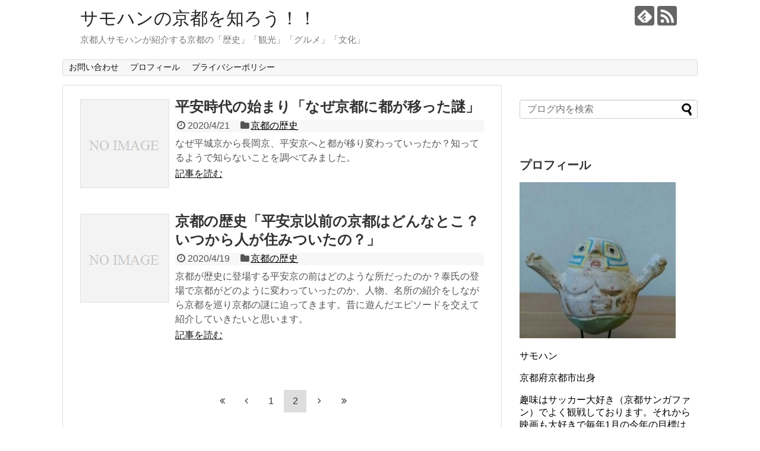

--- FILE ---
content_type: text/html; charset=UTF-8
request_url: https://kotoyasyou.com/page/2/
body_size: 8269
content:
<!DOCTYPE html>
<html lang="ja">
<head>
<meta name="google-site-verification" content="ozW1SIVT6JvKIstj1G85aqgT5qUdYNp43EDL9G3c69o" />
<meta charset="UTF-8">
  <meta name="viewport" content="width=1280, maximum-scale=1, user-scalable=yes">
<link rel="alternate" type="application/rss+xml" title="サモハンの京都を知ろう！！ RSS Feed" href="https://kotoyasyou.com/feed/" />
<link rel="pingback" href="https://kotoyasyou.com/xmlrpc.php" />
<!-- OGP -->
<meta property="og:type" content="website">
<meta property="og:description" content="京都人サモハンが紹介する京都の「歴史」「観光」「グルメ」「文化」">
<meta property="og:title" content="サモハンの京都を知ろう！！">
<meta property="og:url" content="https://kotoyasyou.com">
<meta property="og:site_name" content="サモハンの京都を知ろう！！">
<meta property="og:locale" content="ja_JP">
<!-- /OGP -->
<!-- Twitter Card -->
<meta name="twitter:card" content="summary">
<meta name="twitter:description" content="京都人サモハンが紹介する京都の「歴史」「観光」「グルメ」「文化」">
<meta name="twitter:title" content="サモハンの京都を知ろう！！">
<meta name="twitter:url" content="https://kotoyasyou.com">
<meta name="twitter:domain" content="kotoyasyou.com">
<!-- /Twitter Card -->

<script data-ad-client="ca-pub-4868747093327292" async src="https://pagead2.googlesyndication.com/pagead/js/adsbygoogle.js"></script><title>サモハンの京都を知ろう！！  |  ページ 2  |  京都人サモハンが紹介する京都の「歴史」「観光」「グルメ」「文化」</title>
<link rel='dns-prefetch' href='//s.w.org' />
<link rel="alternate" type="application/rss+xml" title="サモハンの京都を知ろう！！ &raquo; フィード" href="https://kotoyasyou.com/feed/" />
<link rel="alternate" type="application/rss+xml" title="サモハンの京都を知ろう！！ &raquo; コメントフィード" href="https://kotoyasyou.com/comments/feed/" />
		<script type="text/javascript">
			window._wpemojiSettings = {"baseUrl":"https:\/\/s.w.org\/images\/core\/emoji\/12.0.0-1\/72x72\/","ext":".png","svgUrl":"https:\/\/s.w.org\/images\/core\/emoji\/12.0.0-1\/svg\/","svgExt":".svg","source":{"concatemoji":"https:\/\/kotoyasyou.com\/wp-includes\/js\/wp-emoji-release.min.js?ver=5.4.18"}};
			/*! This file is auto-generated */
			!function(e,a,t){var n,r,o,i=a.createElement("canvas"),p=i.getContext&&i.getContext("2d");function s(e,t){var a=String.fromCharCode;p.clearRect(0,0,i.width,i.height),p.fillText(a.apply(this,e),0,0);e=i.toDataURL();return p.clearRect(0,0,i.width,i.height),p.fillText(a.apply(this,t),0,0),e===i.toDataURL()}function c(e){var t=a.createElement("script");t.src=e,t.defer=t.type="text/javascript",a.getElementsByTagName("head")[0].appendChild(t)}for(o=Array("flag","emoji"),t.supports={everything:!0,everythingExceptFlag:!0},r=0;r<o.length;r++)t.supports[o[r]]=function(e){if(!p||!p.fillText)return!1;switch(p.textBaseline="top",p.font="600 32px Arial",e){case"flag":return s([127987,65039,8205,9895,65039],[127987,65039,8203,9895,65039])?!1:!s([55356,56826,55356,56819],[55356,56826,8203,55356,56819])&&!s([55356,57332,56128,56423,56128,56418,56128,56421,56128,56430,56128,56423,56128,56447],[55356,57332,8203,56128,56423,8203,56128,56418,8203,56128,56421,8203,56128,56430,8203,56128,56423,8203,56128,56447]);case"emoji":return!s([55357,56424,55356,57342,8205,55358,56605,8205,55357,56424,55356,57340],[55357,56424,55356,57342,8203,55358,56605,8203,55357,56424,55356,57340])}return!1}(o[r]),t.supports.everything=t.supports.everything&&t.supports[o[r]],"flag"!==o[r]&&(t.supports.everythingExceptFlag=t.supports.everythingExceptFlag&&t.supports[o[r]]);t.supports.everythingExceptFlag=t.supports.everythingExceptFlag&&!t.supports.flag,t.DOMReady=!1,t.readyCallback=function(){t.DOMReady=!0},t.supports.everything||(n=function(){t.readyCallback()},a.addEventListener?(a.addEventListener("DOMContentLoaded",n,!1),e.addEventListener("load",n,!1)):(e.attachEvent("onload",n),a.attachEvent("onreadystatechange",function(){"complete"===a.readyState&&t.readyCallback()})),(n=t.source||{}).concatemoji?c(n.concatemoji):n.wpemoji&&n.twemoji&&(c(n.twemoji),c(n.wpemoji)))}(window,document,window._wpemojiSettings);
		</script>
		<style type="text/css">
img.wp-smiley,
img.emoji {
	display: inline !important;
	border: none !important;
	box-shadow: none !important;
	height: 1em !important;
	width: 1em !important;
	margin: 0 .07em !important;
	vertical-align: -0.1em !important;
	background: none !important;
	padding: 0 !important;
}
</style>
	<link rel='stylesheet' id='simplicity-style-css'  href='https://kotoyasyou.com/wp-content/themes/simplicity2/style.css?ver=5.4.18&#038;fver=20200415014026' type='text/css' media='all' />
<link rel='stylesheet' id='responsive-style-css'  href='https://kotoyasyou.com/wp-content/themes/simplicity2/css/responsive-pc.css?ver=5.4.18&#038;fver=20200415014026' type='text/css' media='all' />
<link rel='stylesheet' id='font-awesome-style-css'  href='https://kotoyasyou.com/wp-content/themes/simplicity2/webfonts/css/font-awesome.min.css?ver=5.4.18&#038;fver=20200415014026' type='text/css' media='all' />
<link rel='stylesheet' id='icomoon-style-css'  href='https://kotoyasyou.com/wp-content/themes/simplicity2/webfonts/icomoon/style.css?ver=5.4.18&#038;fver=20200415014026' type='text/css' media='all' />
<link rel='stylesheet' id='extension-style-css'  href='https://kotoyasyou.com/wp-content/themes/simplicity2/css/extension.css?ver=5.4.18&#038;fver=20200415014026' type='text/css' media='all' />
<style id='extension-style-inline-css' type='text/css'>
@media screen and (max-width:639px){.article br{display:block}}
</style>
<link rel='stylesheet' id='print-style-css'  href='https://kotoyasyou.com/wp-content/themes/simplicity2/css/print.css?ver=5.4.18&#038;fver=20200415014026' type='text/css' media='print' />
<link rel='stylesheet' id='wp-block-library-css'  href='https://kotoyasyou.com/wp-includes/css/dist/block-library/style.min.css?ver=5.4.18' type='text/css' media='all' />
<link rel='stylesheet' id='contact-form-7-css'  href='https://kotoyasyou.com/wp-content/plugins/contact-form-7/includes/css/styles.css?ver=5.1.7&#038;fver=20200416064900' type='text/css' media='all' />
<link rel='stylesheet' id='toc-screen-css'  href='https://kotoyasyou.com/wp-content/plugins/table-of-contents-plus/screen.min.css?ver=2002&#038;fver=20200416122507' type='text/css' media='all' />
<link rel='stylesheet' id='wordpress-popular-posts-css-css'  href='https://kotoyasyou.com/wp-content/plugins/wordpress-popular-posts/assets/css/wpp.css?ver=5.1.0&#038;fver=20200416121341' type='text/css' media='all' />
<script type='text/javascript' src='https://kotoyasyou.com/wp-includes/js/jquery/jquery.js?ver=1.12.4-wp'></script>
<script type='text/javascript' src='https://kotoyasyou.com/wp-includes/js/jquery/jquery-migrate.min.js?ver=1.4.1'></script>
<script type='text/javascript'>
/* <![CDATA[ */
var wpp_params = {"sampling_active":"0","sampling_rate":"100","ajax_url":"https:\/\/kotoyasyou.com\/wp-json\/wordpress-popular-posts\/v1\/popular-posts","ID":"","token":"563694a66d","debug":""};
/* ]]> */
</script>
<script type='text/javascript' src='https://kotoyasyou.com/wp-content/plugins/wordpress-popular-posts/assets/js/wpp-5.0.0.min.js?ver=5.1.0&#038;fver=20200416121341'></script>
<link rel="prev" href="https://kotoyasyou.com/" />
<style type="text/css">.recentcomments a{display:inline !important;padding:0 !important;margin:0 !important;}</style><script data-ad-client="ca-pub-4868747093327292" async src="https://pagead2.googlesyndication.com/pagead/js/adsbygoogle.js"></script><!-- Google Analytics -->
<script>
  (function(i,s,o,g,r,a,m){i['GoogleAnalyticsObject']=r;i[r]=i[r]||function(){
  (i[r].q=i[r].q||[]).push(arguments)},i[r].l=1*new Date();a=s.createElement(o),
  m=s.getElementsByTagName(o)[0];a.async=1;a.src=g;m.parentNode.insertBefore(a,m)
  })(window,document,'script','//www.google-analytics.com/analytics.js','ga');

  ga('create', 'UA-163725581-1', 'auto');
    ga('require', 'displayfeatures');
    ga('send', 'pageview');
</script>
<!-- /Google Analytics -->
</head>
  <body class="home blog paged paged-2" itemscope itemtype="https://schema.org/WebPage">

    <div id="container">

      <!-- header -->
      <header itemscope itemtype="https://schema.org/WPHeader">
        <div id="header" class="clearfix">
          <div id="header-in">

                        <div id="h-top">
              <!-- モバイルメニュー表示用のボタン -->
<div id="mobile-menu">
  <a id="mobile-menu-toggle" href="#"><span class="fa fa-bars fa-2x"></span></a>
</div>

              <div class="alignleft top-title-catchphrase">
                <!-- サイトのタイトル -->
<h1 id="site-title" itemscope itemtype="https://schema.org/Organization">
  <a href="https://kotoyasyou.com/">サモハンの京都を知ろう！！</a></h1>
<!-- サイトの概要 -->
<h2 id="site-description">
  京都人サモハンが紹介する京都の「歴史」「観光」「グルメ」「文化」</h2>
              </div>

              <div class="alignright top-sns-follows">
                                <!-- SNSページ -->
<div class="sns-pages">
<p class="sns-follow-msg">フォローする</p>
<ul class="snsp">
<li class="feedly-page"><a href="//feedly.com/i/discover/sources/search/feed/https%3A%2F%2Fkotoyasyou.com" target="blank" title="feedlyで更新情報を購読" rel="nofollow"><span class="icon-feedly-logo"></span></a></li><li class="rss-page"><a href="https://kotoyasyou.com/feed/" target="_blank" title="RSSで更新情報をフォロー" rel="nofollow"><span class="icon-rss-logo"></span></a></li>  </ul>
</div>
                              </div>

            </div><!-- /#h-top -->
          </div><!-- /#header-in -->
        </div><!-- /#header -->
      </header>

      <!-- Navigation -->
<nav itemscope itemtype="https://schema.org/SiteNavigationElement">
  <div id="navi">
      	<div id="navi-in">
      <div class="menu-%e3%83%a1%e3%83%8b%e3%83%a5%e3%83%bc-container"><ul id="menu-%e3%83%a1%e3%83%8b%e3%83%a5%e3%83%bc" class="menu"><li id="menu-item-31" class="menu-item menu-item-type-post_type menu-item-object-page menu-item-31"><a href="https://kotoyasyou.com/page-18/">お問い合わせ</a></li>
<li id="menu-item-32" class="menu-item menu-item-type-post_type menu-item-object-page menu-item-32"><a href="https://kotoyasyou.com/page-26/">プロフィール</a></li>
<li id="menu-item-30" class="menu-item menu-item-type-post_type menu-item-object-page menu-item-privacy-policy menu-item-30"><a href="https://kotoyasyou.com/privacy-policy/">プライバシーポリシー</a></li>
</ul></div>    </div><!-- /#navi-in -->
  </div><!-- /#navi -->
</nav>
<!-- /Navigation -->
      <!-- 本体部分 -->
      <div id="body">
        <div id="body-in" class="cf">

          
          <!-- main -->
          <main itemscope itemprop="mainContentOfPage">
            <div id="main" itemscope itemtype="https://schema.org/Blog">







<div id="list">
<!-- 記事一覧 -->
<article id="post-42" class="entry cf entry-card post-42 post type-post status-publish format-standard category-3">
  <figure class="entry-thumb">
                  <a href="https://kotoyasyou.com/kyoto-heian-start/" class="entry-image entry-image-link" title="平安時代の始まり「なぜ京都に都が移った謎」"><img src="https://kotoyasyou.com/wp-content/themes/simplicity2/images/no-image.png" alt="NO IMAGE" class="entry-thumnail no-image list-no-image" /></a>
            </figure><!-- /.entry-thumb -->

  <div class="entry-card-content">
  <header>
    <h2><a href="https://kotoyasyou.com/kyoto-heian-start/" class="entry-title entry-title-link" title="平安時代の始まり「なぜ京都に都が移った謎」">平安時代の始まり「なぜ京都に都が移った謎」</a></h2>
    <p class="post-meta">
            <span class="post-date"><span class="fa fa-clock-o fa-fw"></span><span class="published">2020/4/21</span></span>
      
      <span class="category"><span class="fa fa-folder fa-fw"></span><a href="https://kotoyasyou.com/category/%e4%ba%ac%e9%83%bd%e3%81%ae%e6%ad%b4%e5%8f%b2/" rel="category tag">京都の歴史</a></span>

      
      
    </p><!-- /.post-meta -->
      </header>
  <p class="entry-snippet">なぜ平城京から長岡京、平安京へと都が移り変わっていったか？知ってるようで知らないことを調べてみました。</p>

    <footer>
    <p class="entry-read"><a href="https://kotoyasyou.com/kyoto-heian-start/" class="entry-read-link">記事を読む</a></p>
  </footer>
  
</div><!-- /.entry-card-content -->
</article><article id="post-35" class="entry cf entry-card post-35 post type-post status-publish format-standard category-3">
  <figure class="entry-thumb">
                  <a href="https://kotoyasyou.com/kyoto-history/" class="entry-image entry-image-link" title="京都の歴史「平安京以前の京都はどんなとこ？いつから人が住みついたの？」"><img src="https://kotoyasyou.com/wp-content/themes/simplicity2/images/no-image.png" alt="NO IMAGE" class="entry-thumnail no-image list-no-image" /></a>
            </figure><!-- /.entry-thumb -->

  <div class="entry-card-content">
  <header>
    <h2><a href="https://kotoyasyou.com/kyoto-history/" class="entry-title entry-title-link" title="京都の歴史「平安京以前の京都はどんなとこ？いつから人が住みついたの？」">京都の歴史「平安京以前の京都はどんなとこ？いつから人が住みついたの？」</a></h2>
    <p class="post-meta">
            <span class="post-date"><span class="fa fa-clock-o fa-fw"></span><span class="published">2020/4/19</span></span>
      
      <span class="category"><span class="fa fa-folder fa-fw"></span><a href="https://kotoyasyou.com/category/%e4%ba%ac%e9%83%bd%e3%81%ae%e6%ad%b4%e5%8f%b2/" rel="category tag">京都の歴史</a></span>

      
      
    </p><!-- /.post-meta -->
      </header>
  <p class="entry-snippet">京都が歴史に登場する平安京の前はどのような所だったのか？泰氏の登場で京都がどのように変わっていったのか、人物、名所の紹介をしながら京都を巡り京都の謎に迫ってきます。昔に遊んだエピソードを交えて紹介していきたいと思います。</p>

    <footer>
    <p class="entry-read"><a href="https://kotoyasyou.com/kyoto-history/" class="entry-read-link">記事を読む</a></p>
  </footer>
  
</div><!-- /.entry-card-content -->
</article>  <div class="clear"></div>
</div><!-- /#list -->

  <!-- 文章下広告 -->
                  

<ul class="pagination" role="menubar" aria-label="Pagination"><li class="first"><a href="https://kotoyasyou.com/"><span>First</span></a></li><li class="previous"><a href="https://kotoyasyou.com/"><span>Previous</span></a></li><li><a href="https://kotoyasyou.com/" class="inactive" >1</a></li><li class="current"><span>2</span></li><li class="next"><a href="https://kotoyasyou.com/page/2/"><span>Next</span></a></li><li class="last"><a href="https://kotoyasyou.com/page/2/"><span>Last</span></a></li></ul>
            </div><!-- /#main -->
          </main>
        <!-- sidebar -->
<div id="sidebar" class="sidebar nwa" role="complementary">
    
  <div id="sidebar-widget">
  <!-- ウイジェット -->
  <aside id="search-2" class="widget widget_search"><form method="get" id="searchform" action="https://kotoyasyou.com/">
	<input type="text" placeholder="ブログ内を検索" name="s" id="s">
	<input type="submit" id="searchsubmit" value="">
</form></aside><aside id="text-2" class="widget widget_text"><h3 class="widget_title sidebar_widget_title">プロフィール</h3>			<div class="textwidget"><p><img class="alignnone  wp-image-25" src="http://kotoyasyou.com/wp-content/uploads/2020/04/サモハンアイコン-1-300x300.jpg" alt="" width="263" height="263" /></p>
<p>サモハン</p>
<p>京都府京都市出身</p>
<p>趣味はサッカー大好き（京都サンガファン）でよく観戦しております。それから映画も大好きで毎年1月の今年の目標は「今年は映画を100本見る」が毎年の抱負です。</p>
<p>&nbsp;</p>
</div>
		</aside>		<aside id="recent-posts-2" class="widget widget_recent_entries">		<h3 class="widget_title sidebar_widget_title">最近の投稿</h3>		<ul>
											<li>
					<a href="https://kotoyasyou.com/post-227/">GSOMIAとはわかりやすく簡単に解説</a>
									</li>
											<li>
					<a href="https://kotoyasyou.com/gozan-okuribi/">大文字送り火2020年はコロナの影響で規模縮小</a>
									</li>
											<li>
					<a href="https://kotoyasyou.com/kyoto-anaba/">京都観光の穴場名所10選　メジャーじゃない観光地でも素晴らしい</a>
									</li>
											<li>
					<a href="https://kotoyasyou.com/kyoto-kankou/">観光都市京都の現状と問題と世界からの評価</a>
									</li>
											<li>
					<a href="https://kotoyasyou.com/heian-last/">平安時代の終わり「華やかに栄えた平安京がどのように衰退し、どうして源氏が力をつけていったのか？」</a>
									</li>
					</ul>
		</aside>
<aside id="wpp-2" class="widget popular-posts">
<h3 class="widget_title sidebar_widget_title">人気記事ランキング</h3><!-- cached -->
<!-- WordPress Popular Posts -->

<ul class="wpp-list wpp-list-with-thumbnails">
<li>
<a href="https://kotoyasyou.com/kyoto-heian-start/" target="_self"><img data-img-src="https://kotoyasyou.com/wp-content/plugins/wordpress-popular-posts/assets/images/no_thumb.jpg" width="150" height="150" alt="" class="wpp-thumbnail wpp_featured wpp-lazyload wpp_def_no_src" /></a>
<a href="https://kotoyasyou.com/kyoto-heian-start/" class="wpp-post-title" target="_self">平安時代の始まり「なぜ京都に都が移った謎」</a>
</li>
<li>
<a href="https://kotoyasyou.com/heian-last/" target="_self"><img data-img-src="https://kotoyasyou.com/wp-content/plugins/wordpress-popular-posts/assets/images/no_thumb.jpg" width="150" height="150" alt="" class="wpp-thumbnail wpp_featured wpp-lazyload wpp_def_no_src" /></a>
<a href="https://kotoyasyou.com/heian-last/" class="wpp-post-title" target="_self">平安時代の終わり「華やかに栄えた平安京がどのように衰退し、どうして源氏が力をつけていったのか？」</a>
</li>
<li>
<a href="https://kotoyasyou.com/kyoumachiya/" target="_self"><img data-img-src="https://kotoyasyou.com/wp-content/plugins/wordpress-popular-posts/assets/images/no_thumb.jpg" width="150" height="150" alt="" class="wpp-thumbnail wpp_featured wpp-lazyload wpp_def_no_src" /></a>
<a href="https://kotoyasyou.com/kyoumachiya/" class="wpp-post-title" target="_self">京町屋の特徴と工夫「暑くて寒い盆地に住む京都人の工夫とは？」</a>
</li>
<li>
<a href="https://kotoyasyou.com/kyoto-history/" target="_self"><img data-img-src="https://kotoyasyou.com/wp-content/plugins/wordpress-popular-posts/assets/images/no_thumb.jpg" width="150" height="150" alt="" class="wpp-thumbnail wpp_featured wpp-lazyload wpp_def_no_src" /></a>
<a href="https://kotoyasyou.com/kyoto-history/" class="wpp-post-title" target="_self">京都の歴史「平安京以前の京都はどんなとこ？いつから人が住みついたの？」</a>
</li>
<li>
<a href="https://kotoyasyou.com/heian-hannei/" target="_self"><img data-img-src="https://kotoyasyou.com/wp-content/plugins/wordpress-popular-posts/assets/images/no_thumb.jpg" width="150" height="150" alt="" class="wpp-thumbnail wpp_featured wpp-lazyload wpp_def_no_src" /></a>
<a href="https://kotoyasyou.com/heian-hannei/" class="wpp-post-title" target="_self">平安京の繁栄と藤原氏「どの様にして藤原氏は地位を維持していったのか？」</a>
</li>
<li>
<a href="https://kotoyasyou.com/heiankyou-tanjyou/" target="_self"><img data-img-src="https://kotoyasyou.com/wp-content/plugins/wordpress-popular-posts/assets/images/no_thumb.jpg" width="150" height="150" alt="" class="wpp-thumbnail wpp_featured wpp-lazyload wpp_def_no_src" /></a>
<a href="https://kotoyasyou.com/heiankyou-tanjyou/" class="wpp-post-title" target="_self">平安京の誕生「どの様にして平安京を作っていったのか？」</a>
</li>
<li>
<a href="https://kotoyasyou.com/kyoukotoba/" target="_self"><img data-img-src="https://kotoyasyou.com/wp-content/plugins/wordpress-popular-posts/assets/images/no_thumb.jpg" width="150" height="150" alt="" class="wpp-thumbnail wpp_featured wpp-lazyload wpp_def_no_src" /></a>
<a href="https://kotoyasyou.com/kyoukotoba/" class="wpp-post-title" target="_self">はんなり「京ことば」実際の京都人の使う言葉とは</a>
</li>
<li>
<a href="https://kotoyasyou.com/gozan-okuribi/" target="_self"><img data-img-src="https://kotoyasyou.com/wp-content/plugins/wordpress-popular-posts/assets/images/no_thumb.jpg" width="150" height="150" alt="" class="wpp-thumbnail wpp_featured wpp-lazyload wpp_def_no_src" /></a>
<a href="https://kotoyasyou.com/gozan-okuribi/" class="wpp-post-title" target="_self">大文字送り火2020年はコロナの影響で規模縮小</a>
</li>
<li>
<a href="https://kotoyasyou.com/kyoto-kankou/" target="_self"><img data-img-src="https://kotoyasyou.com/wp-content/plugins/wordpress-popular-posts/assets/images/no_thumb.jpg" width="150" height="150" alt="" class="wpp-thumbnail wpp_featured wpp-lazyload wpp_def_no_src" /></a>
<a href="https://kotoyasyou.com/kyoto-kankou/" class="wpp-post-title" target="_self">観光都市京都の現状と問題と世界からの評価</a>
</li>
<li>
<a href="https://kotoyasyou.com/kyoto-chimei/" target="_self"><img data-img-src="https://kotoyasyou.com/wp-content/plugins/wordpress-popular-posts/assets/images/no_thumb.jpg" width="150" height="150" alt="" class="wpp-thumbnail wpp_featured wpp-lazyload wpp_def_no_src" /></a>
<a href="https://kotoyasyou.com/kyoto-chimei/" class="wpp-post-title" target="_self">京都の変わった地名「読めない地名がいっぱい」</a>
</li>
</ul>

</aside>
<aside id="recent-comments-2" class="widget widget_recent_comments"><h3 class="widget_title sidebar_widget_title">最近のコメント</h3><ul id="recentcomments"></ul></aside><aside id="archives-2" class="widget widget_archive"><h3 class="widget_title sidebar_widget_title">アーカイブ</h3>		<ul>
				<li><a href='https://kotoyasyou.com/2020/09/'>2020年9月</a></li>
	<li><a href='https://kotoyasyou.com/2020/08/'>2020年8月</a></li>
	<li><a href='https://kotoyasyou.com/2020/05/'>2020年5月</a></li>
	<li><a href='https://kotoyasyou.com/2020/04/'>2020年4月</a></li>
		</ul>
			</aside><aside id="categories-2" class="widget widget_categories"><h3 class="widget_title sidebar_widget_title">カテゴリー</h3>		<ul>
				<li class="cat-item cat-item-4"><a href="https://kotoyasyou.com/category/%e6%96%87%e5%8c%96/">京都の文化</a>
</li>
	<li class="cat-item cat-item-3"><a href="https://kotoyasyou.com/category/%e4%ba%ac%e9%83%bd%e3%81%ae%e6%ad%b4%e5%8f%b2/">京都の歴史</a>
</li>
	<li class="cat-item cat-item-5"><a href="https://kotoyasyou.com/category/%e8%a6%b3%e5%85%89/">京都の観光</a>
</li>
	<li class="cat-item cat-item-1"><a href="https://kotoyasyou.com/category/%e6%9c%aa%e5%88%86%e9%a1%9e/">未分類</a>
</li>
		</ul>
			</aside><aside id="meta-2" class="widget widget_meta"><h3 class="widget_title sidebar_widget_title">メタ情報</h3>			<ul>
						<li><a href="https://kotoyasyou.com/wp-login.php">ログイン</a></li>
			<li><a href="https://kotoyasyou.com/feed/">投稿フィード</a></li>
			<li><a href="https://kotoyasyou.com/comments/feed/">コメントフィード</a></li>
			<li><a href="https://ja.wordpress.org/">WordPress.org</a></li>			</ul>
			</aside><aside id="pages-2" class="widget widget_pages"><h3 class="widget_title sidebar_widget_title">お問い合わせ</h3>		<ul>
			<li class="page_item page-item-18"><a href="https://kotoyasyou.com/page-18/">お問い合わせ</a></li>
<li class="page_item page-item-3"><a href="https://kotoyasyou.com/privacy-policy/">プライバシーポリシー</a></li>
<li class="page_item page-item-26"><a href="https://kotoyasyou.com/page-26/">プロフィール</a></li>
		</ul>
			</aside>  </div>

  
</div><!-- /#sidebar -->

        </div><!-- /#body-in -->
      </div><!-- /#body -->

      <!-- footer -->
      <footer itemscope itemtype="https://schema.org/WPFooter">
        <div id="footer" class="main-footer">
          <div id="footer-in">

            
          <div class="clear"></div>
            <div id="copyright" class="wrapper">
                            <div class="credit">
                &copy; 2020  <a href="https://kotoyasyou.com">サモハンの京都を知ろう！！</a>.              </div>

                          </div>
        </div><!-- /#footer-in -->
        </div><!-- /#footer -->
      </footer>
      <div id="page-top">
      <a id="move-page-top"><span class="fa fa-angle-double-up fa-2x"></span></a>
  
</div>
          </div><!-- /#container -->
            <script type="text/javascript">
            (function(){
                document.addEventListener('DOMContentLoaded', function(){
                    let wpp_widgets = document.querySelectorAll('.popular-posts-sr');

                    if ( wpp_widgets ) {
                        for (let i = 0; i < wpp_widgets.length; i++) {
                            let wpp_widget = wpp_widgets[i];
                            WordPressPopularPosts.theme(wpp_widget);
                        }
                    }
                });
            })();
        </script>
                <script>
            var WPPImageObserver = null;

            function wpp_load_img(img) {
                if ( ! 'imgSrc' in img.dataset || ! img.dataset.imgSrc )
                    return;

                img.src = img.dataset.imgSrc;

                if ( 'imgSrcset' in img.dataset ) {
                    img.srcset = img.dataset.imgSrcset;
                    img.removeAttribute('data-img-srcset');
                }

                img.classList.remove('wpp-lazyload');
                img.removeAttribute('data-img-src');
                img.classList.add('wpp-lazyloaded');
            }

            function wpp_observe_imgs(){
                let wpp_images = document.querySelectorAll('img.wpp-lazyload'),
                    wpp_widgets = document.querySelectorAll('.popular-posts-sr');

                if ( wpp_images.length || wpp_widgets.length ) {
                    if ( 'IntersectionObserver' in window ) {
                        WPPImageObserver = new IntersectionObserver(function(entries, observer) {
                            entries.forEach(function(entry) {
                                if (entry.isIntersecting) {
                                    let img = entry.target;
                                    wpp_load_img(img);
                                    WPPImageObserver.unobserve(img);
                                }
                            });
                        });

                        if ( wpp_images.length ) {
                            wpp_images.forEach(function(image) {
                                WPPImageObserver.observe(image);
                            });
                        }

                        if ( wpp_widgets.length ) {
                            for (var i = 0; i < wpp_widgets.length; i++) {
                                let wpp_widget_images = wpp_widgets[i].querySelectorAll('img.wpp-lazyload');

                                if ( ! wpp_widget_images.length && wpp_widgets[i].shadowRoot ) {
                                    wpp_widget_images = wpp_widgets[i].shadowRoot.querySelectorAll('img.wpp-lazyload');
                                }

                                if ( wpp_widget_images.length ) {
                                    wpp_widget_images.forEach(function(image) {
                                        WPPImageObserver.observe(image);
                                    });
                                }
                            }
                        }
                    } /** Fallback for older browsers */
                    else {
                        if ( wpp_images.length ) {
                            for (var i = 0; i < wpp_images.length; i++) {
                                wpp_load_img(wpp_images[i]);
                                wpp_images[i].classList.remove('wpp-lazyloaded');
                            }
                        }

                        if ( wpp_widgets.length ) {
                            for (var j = 0; j < wpp_widgets.length; j++) {
                                let wpp_widget = wpp_widgets[j],
                                    wpp_widget_images = wpp_widget.querySelectorAll('img.wpp-lazyload');

                                if ( ! wpp_widget_images.length && wpp_widget.shadowRoot ) {
                                    wpp_widget_images = wpp_widget.shadowRoot.querySelectorAll('img.wpp-lazyload');
                                }

                                if ( wpp_widget_images.length ) {
                                    for (var k = 0; k < wpp_widget_images.length; k++) {
                                        wpp_load_img(wpp_widget_images[k]);
                                        wpp_widget_images[k].classList.remove('wpp-lazyloaded');
                                    }
                                }
                            }
                        }
                    }
                }
            }

            document.addEventListener('DOMContentLoaded', function() {
                wpp_observe_imgs();

                // When an ajaxified WPP widget loads,
                // Lazy load its images
                document.addEventListener('wpp-onload', function(){
                    wpp_observe_imgs();
                });
            });
        </script>
          <script>
    (function(){
        var f = document.querySelectorAll(".video-click");
        for (var i = 0; i < f.length; ++i) {
        f[i].onclick = function () {
          var iframe = this.getAttribute("data-iframe");
          this.parentElement.innerHTML = '<div class="video">' + iframe + '</div>';
        }
        }
    })();
  </script>
  <script src="https://kotoyasyou.com/wp-content/themes/simplicity2/javascript.js?ver=5.4.18&#038;fver=20200415014026" defer></script>
<script type='text/javascript'>
/* <![CDATA[ */
var wpcf7 = {"apiSettings":{"root":"https:\/\/kotoyasyou.com\/wp-json\/contact-form-7\/v1","namespace":"contact-form-7\/v1"}};
/* ]]> */
</script>
<script type='text/javascript' src='https://kotoyasyou.com/wp-content/plugins/contact-form-7/includes/js/scripts.js?ver=5.1.7&#038;fver=20200416064900'></script>
<script type='text/javascript'>
/* <![CDATA[ */
var tocplus = {"visibility_show":"show","visibility_hide":"hide","width":"Auto"};
/* ]]> */
</script>
<script type='text/javascript' src='https://kotoyasyou.com/wp-content/plugins/table-of-contents-plus/front.min.js?ver=2002&#038;fver=20200416122507'></script>
<script type='text/javascript' src='https://kotoyasyou.com/wp-includes/js/wp-embed.min.js?ver=5.4.18'></script>
                

    
  </body>
</html>


--- FILE ---
content_type: text/html; charset=utf-8
request_url: https://www.google.com/recaptcha/api2/aframe
body_size: 268
content:
<!DOCTYPE HTML><html><head><meta http-equiv="content-type" content="text/html; charset=UTF-8"></head><body><script nonce="H-tTdyXqjxrCQIi7zsqXPw">/** Anti-fraud and anti-abuse applications only. See google.com/recaptcha */ try{var clients={'sodar':'https://pagead2.googlesyndication.com/pagead/sodar?'};window.addEventListener("message",function(a){try{if(a.source===window.parent){var b=JSON.parse(a.data);var c=clients[b['id']];if(c){var d=document.createElement('img');d.src=c+b['params']+'&rc='+(localStorage.getItem("rc::a")?sessionStorage.getItem("rc::b"):"");window.document.body.appendChild(d);sessionStorage.setItem("rc::e",parseInt(sessionStorage.getItem("rc::e")||0)+1);localStorage.setItem("rc::h",'1766151878964');}}}catch(b){}});window.parent.postMessage("_grecaptcha_ready", "*");}catch(b){}</script></body></html>

--- FILE ---
content_type: text/plain
request_url: https://www.google-analytics.com/j/collect?v=1&_v=j102&a=888657480&t=pageview&_s=1&dl=https%3A%2F%2Fkotoyasyou.com%2Fpage%2F2%2F&ul=en-us%40posix&dt=%E3%82%B5%E3%83%A2%E3%83%8F%E3%83%B3%E3%81%AE%E4%BA%AC%E9%83%BD%E3%82%92%E7%9F%A5%E3%82%8D%E3%81%86%EF%BC%81%EF%BC%81%20%7C%20%E3%83%9A%E3%83%BC%E3%82%B8%202%20%7C%20%E4%BA%AC%E9%83%BD%E4%BA%BA%E3%82%B5%E3%83%A2%E3%83%8F%E3%83%B3%E3%81%8C%E7%B4%B9%E4%BB%8B%E3%81%99%E3%82%8B%E4%BA%AC%E9%83%BD%E3%81%AE%E3%80%8C%E6%AD%B4%E5%8F%B2%E3%80%8D%E3%80%8C%E8%A6%B3%E5%85%89%E3%80%8D%E3%80%8C%E3%82%B0%E3%83%AB%E3%83%A1%E3%80%8D%E3%80%8C%E6%96%87%E5%8C%96%E3%80%8D&sr=1280x720&vp=1280x720&_u=IGBAgEABAAAAACAAI~&jid=1119405700&gjid=1685816884&cid=853116648.1766151878&tid=UA-163725581-1&_gid=635026739.1766151878&_slc=1&z=1249506847
body_size: -450
content:
2,cG-71J5JCPW98